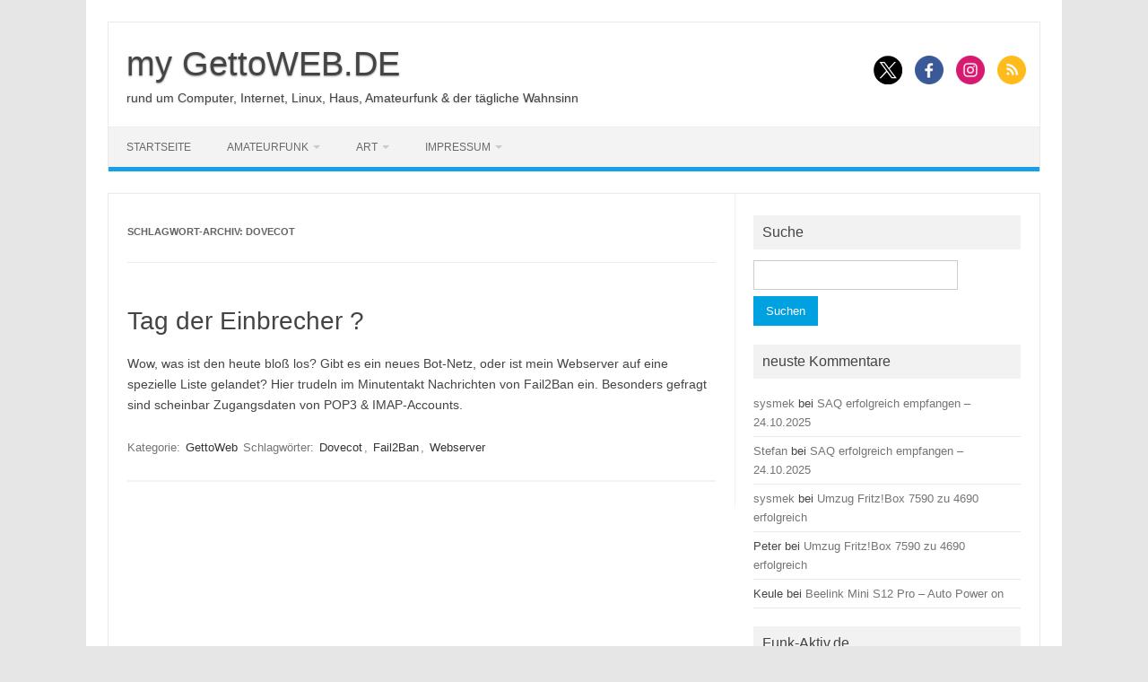

--- FILE ---
content_type: text/html; charset=UTF-8
request_url: https://gettoweb.de/tag/dovecot/
body_size: 7666
content:
<!DOCTYPE html>
<!--[if IE 7]>
<html class="ie ie7" lang="de">
<![endif]-->
<!--[if IE 8]>
<html class="ie ie8" lang="de">
<![endif]-->
<!--[if !(IE 7) | !(IE 8)  ]><!-->
<html lang="de">
<!--<![endif]-->
<head>
<meta charset="UTF-8">
<meta name="viewport" content="width=device-width, initial-scale=1">
<link rel="profile" href="http://gmpg.org/xfn/11">
<link rel="pingback" href="https://gettoweb.de/xmlrpc.php" />
<!--[if lt IE 9]>
<script src="https://gettoweb.de/wp-content/themes/iconic-one/js/html5.js" type="text/javascript"></script>
<![endif]-->
<meta name='robots' content='index, follow, max-image-preview:large, max-snippet:-1, max-video-preview:-1' />

	<!-- This site is optimized with the Yoast SEO plugin v26.7 - https://yoast.com/wordpress/plugins/seo/ -->
	<title>Dovecot Archive - my GettoWEB.DE</title>
	<link rel="canonical" href="https://gettoweb.de/tag/dovecot/" />
	<meta property="og:locale" content="de_DE" />
	<meta property="og:type" content="article" />
	<meta property="og:title" content="Dovecot Archive - my GettoWEB.DE" />
	<meta property="og:url" content="https://gettoweb.de/tag/dovecot/" />
	<meta property="og:site_name" content="my GettoWEB.DE" />
	<meta name="twitter:card" content="summary_large_image" />
	<meta name="twitter:site" content="@sysmek" />
	<script type="application/ld+json" class="yoast-schema-graph">{"@context":"https://schema.org","@graph":[{"@type":"CollectionPage","@id":"https://gettoweb.de/tag/dovecot/","url":"https://gettoweb.de/tag/dovecot/","name":"Dovecot Archive - my GettoWEB.DE","isPartOf":{"@id":"https://gettoweb.de/#website"},"breadcrumb":{"@id":"https://gettoweb.de/tag/dovecot/#breadcrumb"},"inLanguage":"de"},{"@type":"BreadcrumbList","@id":"https://gettoweb.de/tag/dovecot/#breadcrumb","itemListElement":[{"@type":"ListItem","position":1,"name":"Startseite","item":"https://gettoweb.de/"},{"@type":"ListItem","position":2,"name":"Dovecot"}]},{"@type":"WebSite","@id":"https://gettoweb.de/#website","url":"https://gettoweb.de/","name":"my GettoWEB.DE","description":"rund um Computer, Internet, Linux, Haus, Amateurfunk &amp; der tägliche Wahnsinn","publisher":{"@id":"https://gettoweb.de/#organization"},"potentialAction":[{"@type":"SearchAction","target":{"@type":"EntryPoint","urlTemplate":"https://gettoweb.de/?s={search_term_string}"},"query-input":{"@type":"PropertyValueSpecification","valueRequired":true,"valueName":"search_term_string"}}],"inLanguage":"de"},{"@type":"Organization","@id":"https://gettoweb.de/#organization","name":"my GettoWEB.DE","url":"https://gettoweb.de/","logo":{"@type":"ImageObject","inLanguage":"de","@id":"https://gettoweb.de/#/schema/logo/image/","url":"https://gettoweb.de/wp-content/uploads/2023/07/myGettoWeb.jpg","contentUrl":"https://gettoweb.de/wp-content/uploads/2023/07/myGettoWeb.jpg","width":281,"height":43,"caption":"my GettoWEB.DE"},"image":{"@id":"https://gettoweb.de/#/schema/logo/image/"},"sameAs":["https://www.facebook.com/system27","https://x.com/sysmek","http://instagram.com/dirkulm"]}]}</script>
	<!-- / Yoast SEO plugin. -->


<link rel="alternate" type="application/rss+xml" title="my GettoWEB.DE &raquo; Feed" href="https://gettoweb.de/feed/" />
<link rel="alternate" type="application/rss+xml" title="my GettoWEB.DE &raquo; Kommentar-Feed" href="https://gettoweb.de/comments/feed/" />
<link rel="alternate" type="application/rss+xml" title="my GettoWEB.DE &raquo; Dovecot Schlagwort-Feed" href="https://gettoweb.de/tag/dovecot/feed/" />
<style id='wp-img-auto-sizes-contain-inline-css' type='text/css'>
img:is([sizes=auto i],[sizes^="auto," i]){contain-intrinsic-size:3000px 1500px}
/*# sourceURL=wp-img-auto-sizes-contain-inline-css */
</style>
<style id='wp-block-library-inline-css' type='text/css'>
:root{--wp-block-synced-color:#7a00df;--wp-block-synced-color--rgb:122,0,223;--wp-bound-block-color:var(--wp-block-synced-color);--wp-editor-canvas-background:#ddd;--wp-admin-theme-color:#007cba;--wp-admin-theme-color--rgb:0,124,186;--wp-admin-theme-color-darker-10:#006ba1;--wp-admin-theme-color-darker-10--rgb:0,107,160.5;--wp-admin-theme-color-darker-20:#005a87;--wp-admin-theme-color-darker-20--rgb:0,90,135;--wp-admin-border-width-focus:2px}@media (min-resolution:192dpi){:root{--wp-admin-border-width-focus:1.5px}}.wp-element-button{cursor:pointer}:root .has-very-light-gray-background-color{background-color:#eee}:root .has-very-dark-gray-background-color{background-color:#313131}:root .has-very-light-gray-color{color:#eee}:root .has-very-dark-gray-color{color:#313131}:root .has-vivid-green-cyan-to-vivid-cyan-blue-gradient-background{background:linear-gradient(135deg,#00d084,#0693e3)}:root .has-purple-crush-gradient-background{background:linear-gradient(135deg,#34e2e4,#4721fb 50%,#ab1dfe)}:root .has-hazy-dawn-gradient-background{background:linear-gradient(135deg,#faaca8,#dad0ec)}:root .has-subdued-olive-gradient-background{background:linear-gradient(135deg,#fafae1,#67a671)}:root .has-atomic-cream-gradient-background{background:linear-gradient(135deg,#fdd79a,#004a59)}:root .has-nightshade-gradient-background{background:linear-gradient(135deg,#330968,#31cdcf)}:root .has-midnight-gradient-background{background:linear-gradient(135deg,#020381,#2874fc)}:root{--wp--preset--font-size--normal:16px;--wp--preset--font-size--huge:42px}.has-regular-font-size{font-size:1em}.has-larger-font-size{font-size:2.625em}.has-normal-font-size{font-size:var(--wp--preset--font-size--normal)}.has-huge-font-size{font-size:var(--wp--preset--font-size--huge)}.has-text-align-center{text-align:center}.has-text-align-left{text-align:left}.has-text-align-right{text-align:right}.has-fit-text{white-space:nowrap!important}#end-resizable-editor-section{display:none}.aligncenter{clear:both}.items-justified-left{justify-content:flex-start}.items-justified-center{justify-content:center}.items-justified-right{justify-content:flex-end}.items-justified-space-between{justify-content:space-between}.screen-reader-text{border:0;clip-path:inset(50%);height:1px;margin:-1px;overflow:hidden;padding:0;position:absolute;width:1px;word-wrap:normal!important}.screen-reader-text:focus{background-color:#ddd;clip-path:none;color:#444;display:block;font-size:1em;height:auto;left:5px;line-height:normal;padding:15px 23px 14px;text-decoration:none;top:5px;width:auto;z-index:100000}html :where(.has-border-color){border-style:solid}html :where([style*=border-top-color]){border-top-style:solid}html :where([style*=border-right-color]){border-right-style:solid}html :where([style*=border-bottom-color]){border-bottom-style:solid}html :where([style*=border-left-color]){border-left-style:solid}html :where([style*=border-width]){border-style:solid}html :where([style*=border-top-width]){border-top-style:solid}html :where([style*=border-right-width]){border-right-style:solid}html :where([style*=border-bottom-width]){border-bottom-style:solid}html :where([style*=border-left-width]){border-left-style:solid}html :where(img[class*=wp-image-]){height:auto;max-width:100%}:where(figure){margin:0 0 1em}html :where(.is-position-sticky){--wp-admin--admin-bar--position-offset:var(--wp-admin--admin-bar--height,0px)}@media screen and (max-width:600px){html :where(.is-position-sticky){--wp-admin--admin-bar--position-offset:0px}}

/*# sourceURL=wp-block-library-inline-css */
</style><style id='wp-block-paragraph-inline-css' type='text/css'>
.is-small-text{font-size:.875em}.is-regular-text{font-size:1em}.is-large-text{font-size:2.25em}.is-larger-text{font-size:3em}.has-drop-cap:not(:focus):first-letter{float:left;font-size:8.4em;font-style:normal;font-weight:100;line-height:.68;margin:.05em .1em 0 0;text-transform:uppercase}body.rtl .has-drop-cap:not(:focus):first-letter{float:none;margin-left:.1em}p.has-drop-cap.has-background{overflow:hidden}:root :where(p.has-background){padding:1.25em 2.375em}:where(p.has-text-color:not(.has-link-color)) a{color:inherit}p.has-text-align-left[style*="writing-mode:vertical-lr"],p.has-text-align-right[style*="writing-mode:vertical-rl"]{rotate:180deg}
/*# sourceURL=https://gettoweb.de/wp-includes/blocks/paragraph/style.min.css */
</style>
<style id='global-styles-inline-css' type='text/css'>
:root{--wp--preset--aspect-ratio--square: 1;--wp--preset--aspect-ratio--4-3: 4/3;--wp--preset--aspect-ratio--3-4: 3/4;--wp--preset--aspect-ratio--3-2: 3/2;--wp--preset--aspect-ratio--2-3: 2/3;--wp--preset--aspect-ratio--16-9: 16/9;--wp--preset--aspect-ratio--9-16: 9/16;--wp--preset--color--black: #000000;--wp--preset--color--cyan-bluish-gray: #abb8c3;--wp--preset--color--white: #ffffff;--wp--preset--color--pale-pink: #f78da7;--wp--preset--color--vivid-red: #cf2e2e;--wp--preset--color--luminous-vivid-orange: #ff6900;--wp--preset--color--luminous-vivid-amber: #fcb900;--wp--preset--color--light-green-cyan: #7bdcb5;--wp--preset--color--vivid-green-cyan: #00d084;--wp--preset--color--pale-cyan-blue: #8ed1fc;--wp--preset--color--vivid-cyan-blue: #0693e3;--wp--preset--color--vivid-purple: #9b51e0;--wp--preset--gradient--vivid-cyan-blue-to-vivid-purple: linear-gradient(135deg,rgb(6,147,227) 0%,rgb(155,81,224) 100%);--wp--preset--gradient--light-green-cyan-to-vivid-green-cyan: linear-gradient(135deg,rgb(122,220,180) 0%,rgb(0,208,130) 100%);--wp--preset--gradient--luminous-vivid-amber-to-luminous-vivid-orange: linear-gradient(135deg,rgb(252,185,0) 0%,rgb(255,105,0) 100%);--wp--preset--gradient--luminous-vivid-orange-to-vivid-red: linear-gradient(135deg,rgb(255,105,0) 0%,rgb(207,46,46) 100%);--wp--preset--gradient--very-light-gray-to-cyan-bluish-gray: linear-gradient(135deg,rgb(238,238,238) 0%,rgb(169,184,195) 100%);--wp--preset--gradient--cool-to-warm-spectrum: linear-gradient(135deg,rgb(74,234,220) 0%,rgb(151,120,209) 20%,rgb(207,42,186) 40%,rgb(238,44,130) 60%,rgb(251,105,98) 80%,rgb(254,248,76) 100%);--wp--preset--gradient--blush-light-purple: linear-gradient(135deg,rgb(255,206,236) 0%,rgb(152,150,240) 100%);--wp--preset--gradient--blush-bordeaux: linear-gradient(135deg,rgb(254,205,165) 0%,rgb(254,45,45) 50%,rgb(107,0,62) 100%);--wp--preset--gradient--luminous-dusk: linear-gradient(135deg,rgb(255,203,112) 0%,rgb(199,81,192) 50%,rgb(65,88,208) 100%);--wp--preset--gradient--pale-ocean: linear-gradient(135deg,rgb(255,245,203) 0%,rgb(182,227,212) 50%,rgb(51,167,181) 100%);--wp--preset--gradient--electric-grass: linear-gradient(135deg,rgb(202,248,128) 0%,rgb(113,206,126) 100%);--wp--preset--gradient--midnight: linear-gradient(135deg,rgb(2,3,129) 0%,rgb(40,116,252) 100%);--wp--preset--font-size--small: 13px;--wp--preset--font-size--medium: 20px;--wp--preset--font-size--large: 36px;--wp--preset--font-size--x-large: 42px;--wp--preset--spacing--20: 0.44rem;--wp--preset--spacing--30: 0.67rem;--wp--preset--spacing--40: 1rem;--wp--preset--spacing--50: 1.5rem;--wp--preset--spacing--60: 2.25rem;--wp--preset--spacing--70: 3.38rem;--wp--preset--spacing--80: 5.06rem;--wp--preset--shadow--natural: 6px 6px 9px rgba(0, 0, 0, 0.2);--wp--preset--shadow--deep: 12px 12px 50px rgba(0, 0, 0, 0.4);--wp--preset--shadow--sharp: 6px 6px 0px rgba(0, 0, 0, 0.2);--wp--preset--shadow--outlined: 6px 6px 0px -3px rgb(255, 255, 255), 6px 6px rgb(0, 0, 0);--wp--preset--shadow--crisp: 6px 6px 0px rgb(0, 0, 0);}:where(.is-layout-flex){gap: 0.5em;}:where(.is-layout-grid){gap: 0.5em;}body .is-layout-flex{display: flex;}.is-layout-flex{flex-wrap: wrap;align-items: center;}.is-layout-flex > :is(*, div){margin: 0;}body .is-layout-grid{display: grid;}.is-layout-grid > :is(*, div){margin: 0;}:where(.wp-block-columns.is-layout-flex){gap: 2em;}:where(.wp-block-columns.is-layout-grid){gap: 2em;}:where(.wp-block-post-template.is-layout-flex){gap: 1.25em;}:where(.wp-block-post-template.is-layout-grid){gap: 1.25em;}.has-black-color{color: var(--wp--preset--color--black) !important;}.has-cyan-bluish-gray-color{color: var(--wp--preset--color--cyan-bluish-gray) !important;}.has-white-color{color: var(--wp--preset--color--white) !important;}.has-pale-pink-color{color: var(--wp--preset--color--pale-pink) !important;}.has-vivid-red-color{color: var(--wp--preset--color--vivid-red) !important;}.has-luminous-vivid-orange-color{color: var(--wp--preset--color--luminous-vivid-orange) !important;}.has-luminous-vivid-amber-color{color: var(--wp--preset--color--luminous-vivid-amber) !important;}.has-light-green-cyan-color{color: var(--wp--preset--color--light-green-cyan) !important;}.has-vivid-green-cyan-color{color: var(--wp--preset--color--vivid-green-cyan) !important;}.has-pale-cyan-blue-color{color: var(--wp--preset--color--pale-cyan-blue) !important;}.has-vivid-cyan-blue-color{color: var(--wp--preset--color--vivid-cyan-blue) !important;}.has-vivid-purple-color{color: var(--wp--preset--color--vivid-purple) !important;}.has-black-background-color{background-color: var(--wp--preset--color--black) !important;}.has-cyan-bluish-gray-background-color{background-color: var(--wp--preset--color--cyan-bluish-gray) !important;}.has-white-background-color{background-color: var(--wp--preset--color--white) !important;}.has-pale-pink-background-color{background-color: var(--wp--preset--color--pale-pink) !important;}.has-vivid-red-background-color{background-color: var(--wp--preset--color--vivid-red) !important;}.has-luminous-vivid-orange-background-color{background-color: var(--wp--preset--color--luminous-vivid-orange) !important;}.has-luminous-vivid-amber-background-color{background-color: var(--wp--preset--color--luminous-vivid-amber) !important;}.has-light-green-cyan-background-color{background-color: var(--wp--preset--color--light-green-cyan) !important;}.has-vivid-green-cyan-background-color{background-color: var(--wp--preset--color--vivid-green-cyan) !important;}.has-pale-cyan-blue-background-color{background-color: var(--wp--preset--color--pale-cyan-blue) !important;}.has-vivid-cyan-blue-background-color{background-color: var(--wp--preset--color--vivid-cyan-blue) !important;}.has-vivid-purple-background-color{background-color: var(--wp--preset--color--vivid-purple) !important;}.has-black-border-color{border-color: var(--wp--preset--color--black) !important;}.has-cyan-bluish-gray-border-color{border-color: var(--wp--preset--color--cyan-bluish-gray) !important;}.has-white-border-color{border-color: var(--wp--preset--color--white) !important;}.has-pale-pink-border-color{border-color: var(--wp--preset--color--pale-pink) !important;}.has-vivid-red-border-color{border-color: var(--wp--preset--color--vivid-red) !important;}.has-luminous-vivid-orange-border-color{border-color: var(--wp--preset--color--luminous-vivid-orange) !important;}.has-luminous-vivid-amber-border-color{border-color: var(--wp--preset--color--luminous-vivid-amber) !important;}.has-light-green-cyan-border-color{border-color: var(--wp--preset--color--light-green-cyan) !important;}.has-vivid-green-cyan-border-color{border-color: var(--wp--preset--color--vivid-green-cyan) !important;}.has-pale-cyan-blue-border-color{border-color: var(--wp--preset--color--pale-cyan-blue) !important;}.has-vivid-cyan-blue-border-color{border-color: var(--wp--preset--color--vivid-cyan-blue) !important;}.has-vivid-purple-border-color{border-color: var(--wp--preset--color--vivid-purple) !important;}.has-vivid-cyan-blue-to-vivid-purple-gradient-background{background: var(--wp--preset--gradient--vivid-cyan-blue-to-vivid-purple) !important;}.has-light-green-cyan-to-vivid-green-cyan-gradient-background{background: var(--wp--preset--gradient--light-green-cyan-to-vivid-green-cyan) !important;}.has-luminous-vivid-amber-to-luminous-vivid-orange-gradient-background{background: var(--wp--preset--gradient--luminous-vivid-amber-to-luminous-vivid-orange) !important;}.has-luminous-vivid-orange-to-vivid-red-gradient-background{background: var(--wp--preset--gradient--luminous-vivid-orange-to-vivid-red) !important;}.has-very-light-gray-to-cyan-bluish-gray-gradient-background{background: var(--wp--preset--gradient--very-light-gray-to-cyan-bluish-gray) !important;}.has-cool-to-warm-spectrum-gradient-background{background: var(--wp--preset--gradient--cool-to-warm-spectrum) !important;}.has-blush-light-purple-gradient-background{background: var(--wp--preset--gradient--blush-light-purple) !important;}.has-blush-bordeaux-gradient-background{background: var(--wp--preset--gradient--blush-bordeaux) !important;}.has-luminous-dusk-gradient-background{background: var(--wp--preset--gradient--luminous-dusk) !important;}.has-pale-ocean-gradient-background{background: var(--wp--preset--gradient--pale-ocean) !important;}.has-electric-grass-gradient-background{background: var(--wp--preset--gradient--electric-grass) !important;}.has-midnight-gradient-background{background: var(--wp--preset--gradient--midnight) !important;}.has-small-font-size{font-size: var(--wp--preset--font-size--small) !important;}.has-medium-font-size{font-size: var(--wp--preset--font-size--medium) !important;}.has-large-font-size{font-size: var(--wp--preset--font-size--large) !important;}.has-x-large-font-size{font-size: var(--wp--preset--font-size--x-large) !important;}
/*# sourceURL=global-styles-inline-css */
</style>

<style id='classic-theme-styles-inline-css' type='text/css'>
/*! This file is auto-generated */
.wp-block-button__link{color:#fff;background-color:#32373c;border-radius:9999px;box-shadow:none;text-decoration:none;padding:calc(.667em + 2px) calc(1.333em + 2px);font-size:1.125em}.wp-block-file__button{background:#32373c;color:#fff;text-decoration:none}
/*# sourceURL=/wp-includes/css/classic-themes.min.css */
</style>

<link rel='stylesheet' id='themonic-style-css' href='https://gettoweb.de/wp-content/themes/iconic-one/style.css?ver=2.4' type='text/css' media='all' />
<link rel='stylesheet' id='custom-style-css' href='https://gettoweb.de/wp-content/themes/iconic-one/custom.css?ver=6.9' type='text/css' media='all' />
<link rel='stylesheet' id='slb_core-css' href='https://gettoweb.de/wp-content/plugins/simple-lightbox/client/css/app.css?ver=2.9.4' type='text/css' media='all' />
<link rel="https://api.w.org/" href="https://gettoweb.de/wp-json/" /><link rel="alternate" title="JSON" type="application/json" href="https://gettoweb.de/wp-json/wp/v2/tags/432" /><link rel="EditURI" type="application/rsd+xml" title="RSD" href="https://gettoweb.de/xmlrpc.php?rsd" />
<meta name="generator" content="WordPress 6.9" />
<style type="text/css">.recentcomments a{display:inline !important;padding:0 !important;margin:0 !important;}</style>		<style type="text/css" id="wp-custom-css">
			/* SPAM Schutz für Mailadresse */
span.codedirection { unicode-bidi:bidi-override; direction: rtl; }		</style>
		</head>
<body class="archive tag tag-dovecot tag-432 wp-theme-iconic-one custom-font-enabled hfeed">
<div id="page" class="site">
	<a class="skip-link screen-reader-text" href="#main" title="Zum Inhalt springen">Zum Inhalt springen</a>
	<header id="masthead" class="site-header" role="banner">
					<div class="io-title-description">
			<a href="https://gettoweb.de/" title="my GettoWEB.DE" rel="home">my GettoWEB.DE</a>
				<br .../> 
								 <div class="site-description">rund um Computer, Internet, Linux, Haus, Amateurfunk &amp; der tägliche Wahnsinn</div>
						</div>
								<div class="socialmedia">
							<a href="https://x.com/sysmek" target="_blank"><noscript><img src="https://gettoweb.de/wp-content/themes/iconic-one/img/twitter.png" alt="Follow us on Twitter"/></noscript><img class="lazyload" src='data:image/svg+xml,%3Csvg%20xmlns=%22http://www.w3.org/2000/svg%22%20viewBox=%220%200%20210%20140%22%3E%3C/svg%3E' data-src="https://gettoweb.de/wp-content/themes/iconic-one/img/twitter.png" alt="Follow us on Twitter"/></a> 
											<a href="https://www.facebook.com/system27" target="_blank"><noscript><img src="https://gettoweb.de/wp-content/themes/iconic-one/img/facebook.png" alt="Follow us on Facebook"/></noscript><img class="lazyload" src='data:image/svg+xml,%3Csvg%20xmlns=%22http://www.w3.org/2000/svg%22%20viewBox=%220%200%20210%20140%22%3E%3C/svg%3E' data-src="https://gettoweb.de/wp-content/themes/iconic-one/img/facebook.png" alt="Follow us on Facebook"/></a>
											<a href="https://www.instagram.com/dirkulm/" rel="author" target="_blank"><noscript><img src="https://gettoweb.de/wp-content/themes/iconic-one/img/instagram.png" alt="Follow us on Instagram"/></noscript><img class="lazyload" src='data:image/svg+xml,%3Csvg%20xmlns=%22http://www.w3.org/2000/svg%22%20viewBox=%220%200%20210%20140%22%3E%3C/svg%3E' data-src="https://gettoweb.de/wp-content/themes/iconic-one/img/instagram.png" alt="Follow us on Instagram"/></a>
												<a class="rss" href="http://gettoweb.de/feed" target="_blank"><noscript><img src="https://gettoweb.de/wp-content/themes/iconic-one/img/rss.png" alt="Follow us on rss"/></noscript><img class="lazyload" src='data:image/svg+xml,%3Csvg%20xmlns=%22http://www.w3.org/2000/svg%22%20viewBox=%220%200%20210%20140%22%3E%3C/svg%3E' data-src="https://gettoweb.de/wp-content/themes/iconic-one/img/rss.png" alt="Follow us on rss"/></a>			
					</div>
					
		
		<nav id="site-navigation" class="themonic-nav" role="navigation">
		<button class="menu-toggle" aria-controls="menu-top" aria-expanded="false">Menü<label class="iomenu">
  <div class="iolines"></div>
  <div class="iolines"></div>
  <div class="iolines"></div>
</label></button>
			<ul id="menu-top" class="nav-menu"><li id="menu-item-18757" class="menu-item menu-item-type-custom menu-item-object-custom menu-item-home menu-item-18757"><a href="http://gettoweb.de/">Startseite</a></li>
<li id="menu-item-22005" class="menu-item menu-item-type-post_type menu-item-object-page menu-item-has-children menu-item-22005"><a href="https://gettoweb.de/amateurfunk/">Amateurfunk</a>
<ul class="sub-menu">
	<li id="menu-item-22195" class="menu-item menu-item-type-post_type menu-item-object-page menu-item-22195"><a href="https://gettoweb.de/amateurfunk/websdr-projekt/">WebSDR-Projekt</a></li>
	<li id="menu-item-22026" class="menu-item menu-item-type-taxonomy menu-item-object-category menu-item-22026"><a href="https://gettoweb.de/category/amateurfunk/">Amateurfunk &#8211; Blog</a></li>
</ul>
</li>
<li id="menu-item-18754" class="menu-item menu-item-type-post_type menu-item-object-page menu-item-has-children menu-item-18754"><a href="https://gettoweb.de/advanced-rhythm-technologies/">ART</a>
<ul class="sub-menu">
	<li id="menu-item-18756" class="menu-item menu-item-type-post_type menu-item-object-page menu-item-18756"><a href="https://gettoweb.de/advanced-rhythm-technologies/releases/">Releases</a></li>
	<li id="menu-item-18755" class="menu-item menu-item-type-post_type menu-item-object-page menu-item-18755"><a href="https://gettoweb.de/advanced-rhythm-technologies/members/">Members</a></li>
</ul>
</li>
<li id="menu-item-18975" class="menu-item menu-item-type-post_type menu-item-object-page menu-item-has-children menu-item-18975"><a href="https://gettoweb.de/impressum/">Impressum</a>
<ul class="sub-menu">
	<li id="menu-item-18976" class="menu-item menu-item-type-post_type menu-item-object-page menu-item-18976"><a href="https://gettoweb.de/impressum/datenschutz/">Datenschutz</a></li>
</ul>
</li>
</ul>		</nav><!-- #site-navigation -->
		<div class="clear"></div>
	</header><!-- #masthead -->
<div id="main" class="wrapper">
	<section id="primary" class="site-content">
		<div id="content" role="main">

					<header class="archive-header">
				<h1 class="archive-title">Schlagwort-Archiv: <span>Dovecot</span></h1>

						</header><!-- .archive-header -->

			
	<article id="post-18967" class="post-18967 post type-post status-publish format-standard hentry category-gettoweb tag-dovecot tag-fail2ban tag-webserver">
				<header class="entry-header">
						<h2 class="entry-title">
				<a href="https://gettoweb.de/gettoweb/tag-der-einbrecher/" title="Permalink zu Tag der Einbrecher ?" rel="bookmark">Tag der Einbrecher ?</a>
			</h2>
											
		</header><!-- .entry-header -->

									<div class="entry-summary">
				<!-- Ico nic One home page thumbnail with custom excerpt -->
			<div class="excerpt-thumb">
					</div>
			<p>Wow, was ist den heute bloß los? Gibt es ein neues Bot-Netz, oder ist mein Webserver auf eine spezielle Liste gelandet? Hier trudeln im Minutentakt Nachrichten von Fail2Ban ein. Besonders gefragt sind scheinbar Zugangsdaten von POP3 &#038; IMAP-Accounts.</p>
		</div><!-- .entry-summary -->
			
				
	<footer class="entry-meta">
					<span>Kategorie: <a href="https://gettoweb.de/category/gettoweb/" rel="category tag">GettoWeb</a></span>
								<span>Schlagwörter: <a href="https://gettoweb.de/tag/dovecot/" rel="tag">Dovecot</a>, <a href="https://gettoweb.de/tag/fail2ban/" rel="tag">Fail2Ban</a>, <a href="https://gettoweb.de/tag/webserver/" rel="tag">Webserver</a></span>
			
           						</footer><!-- .entry-meta -->
	</article><!-- #post -->

		
		</div><!-- #content -->
	</section><!-- #primary -->


			<div id="secondary" class="widget-area" role="complementary">
			<aside id="search-3" class="widget widget_search"><p class="widget-title">Suche</p><form role="search" method="get" id="searchform" class="searchform" action="https://gettoweb.de/">
				<div>
					<label class="screen-reader-text" for="s">Suche nach:</label>
					<input type="text" value="" name="s" id="s" />
					<input type="submit" id="searchsubmit" value="Suchen" />
				</div>
			</form></aside><aside id="recent-comments-3" class="widget widget_recent_comments"><p class="widget-title">neuste Kommentare</p><ul id="recentcomments"><li class="recentcomments"><span class="comment-author-link"><a href="https://gettoweb.de" class="url" rel="ugc">sysmek</a></span> bei <a href="https://gettoweb.de/amateurfunk/saq-erfolgreich-empfangen-24-10-2025/#comment-11168">SAQ erfolgreich empfangen &#8211; 24.10.2025</a></li><li class="recentcomments"><span class="comment-author-link"><a href="https://funk-aktiv.de" class="url" rel="ugc external nofollow">Stefan</a></span> bei <a href="https://gettoweb.de/amateurfunk/saq-erfolgreich-empfangen-24-10-2025/#comment-11167">SAQ erfolgreich empfangen &#8211; 24.10.2025</a></li><li class="recentcomments"><span class="comment-author-link"><a href="https://gettoweb.de" class="url" rel="ugc">sysmek</a></span> bei <a href="https://gettoweb.de/netzwelt/umzug-fritzbox-7590-zu-4690-erfolgreich/#comment-11165">Umzug Fritz!Box 7590 zu 4690 erfolgreich</a></li><li class="recentcomments"><span class="comment-author-link">Peter</span> bei <a href="https://gettoweb.de/netzwelt/umzug-fritzbox-7590-zu-4690-erfolgreich/#comment-11164">Umzug Fritz!Box 7590 zu 4690 erfolgreich</a></li><li class="recentcomments"><span class="comment-author-link">Keule</span> bei <a href="https://gettoweb.de/linux/beelink-mini-s12-pro-auto-power-on/#comment-11096">Beelink Mini S12 Pro &#8211; Auto Power on</a></li></ul></aside><aside id="text-16" class="widget widget_text"><p class="widget-title">Funk-Aktiv.de</p>			<div class="textwidget"><a href="https://funk-aktiv.de/?r=gettoweb.de " title="Funk-Aktiv.de">  <noscript><img width="300" height="300" src="https://funk-aktiv.de/wp-content/uploads/2025/09/QR-Code.png" alt="Funk-Aktiv.de" /></noscript><img class="lazyload" width="300" height="300" src='data:image/svg+xml,%3Csvg%20xmlns=%22http://www.w3.org/2000/svg%22%20viewBox=%220%200%20300%20300%22%3E%3C/svg%3E' data-src="https://funk-aktiv.de/wp-content/uploads/2025/09/QR-Code.png" alt="Funk-Aktiv.de" /></a></div>
		</aside><aside id="block-5" class="widget widget_block widget_text">
<p></p>
</aside>		</div><!-- #secondary -->
		</div><!-- #main .wrapper -->
	<footer id="colophon" role="contentinfo">
		<div class="site-info">
		<div class="footercopy">Das ist der Footer. Hier ist die Blog-Welt zu Ende :)</div>
		<div class="footercredit">Copyright 2014 by Sysmek</div>
		<div class="clear"></div>
		</div><!-- .site-info -->
		</footer><!-- #colophon -->
		<div class="site-wordpress">
				<a href="https://themonic.com/iconic-one/">Iconic One</a> Theme | Powered by <a href="https://wordpress.org">Wordpress</a>
				</div><!-- .site-info -->
				<div class="clear"></div>
</div><!-- #page -->

<script type="speculationrules">
{"prefetch":[{"source":"document","where":{"and":[{"href_matches":"/*"},{"not":{"href_matches":["/wp-*.php","/wp-admin/*","/wp-content/uploads/*","/wp-content/*","/wp-content/plugins/*","/wp-content/themes/iconic-one/*","/*\\?(.+)"]}},{"not":{"selector_matches":"a[rel~=\"nofollow\"]"}},{"not":{"selector_matches":".no-prefetch, .no-prefetch a"}}]},"eagerness":"conservative"}]}
</script>
<noscript><style>.lazyload{display:none;}</style></noscript><script data-noptimize="1">window.lazySizesConfig=window.lazySizesConfig||{};window.lazySizesConfig.loadMode=1;</script><script async data-noptimize="1" src='https://gettoweb.de/wp-content/plugins/autoptimize/classes/external/js/lazysizes.min.js?ao_version=3.1.14'></script><script type="text/javascript" src="https://gettoweb.de/wp-content/themes/iconic-one/js/selectnav.js?ver=1.0" id="themonic-mobile-navigation-js"></script>
<script type="text/javascript" id="slb_context">/* <![CDATA[ */if ( !!window.jQuery ) {(function($){$(document).ready(function(){if ( !!window.SLB ) { {$.extend(SLB, {"context":["public","user_guest"]});} }})})(jQuery);}/* ]]> */</script>
</body>
</html>
<!--
Performance optimized by W3 Total Cache. Learn more: https://www.boldgrid.com/w3-total-cache/?utm_source=w3tc&utm_medium=footer_comment&utm_campaign=free_plugin

Object Caching 6/137 objects using Memcache
Page Caching using Memcache 
Database Caching using Memcache

Served from: gettoweb.de @ 2026-01-19 00:35:27 by W3 Total Cache
-->